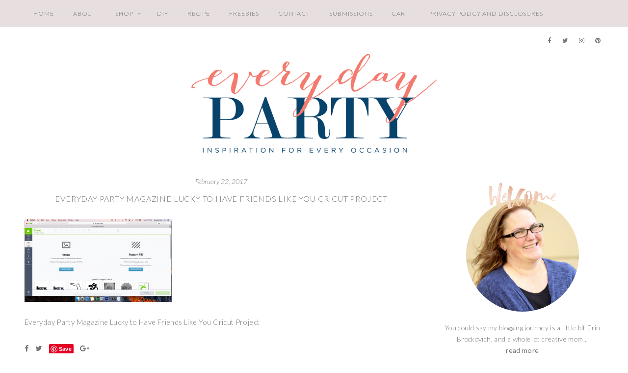

--- FILE ---
content_type: application/x-javascript
request_url: https://everydaypartymag.com/wp-content/themes/sausalito-genesis/js/sausalito.js?ver=8abd66dccc6fb8673c3c15fecdeeba3f
body_size: -346
content:
			$(document).ready(function() {
			$(".gallery-icon a").fancybox({
				padding : 10,
				openEffect : 'elastic',
				openSpeed  : 150,
				closeEffect : 'fade',
				closeSpeed  : 150,
				helpers : {
					title : {
						type : 'inside'
					}
				}
			});
			});